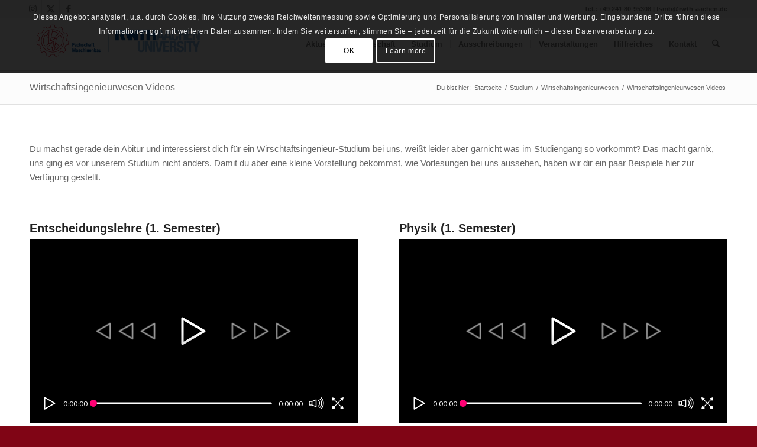

--- FILE ---
content_type: text/css
request_url: https://fsmb.rwth-aachen.de/wp-content/uploads/dynamic_avia/avia_posts_css/post-13988.css?ver=ver-1766194490
body_size: 137
content:
.flex_column.av-q43qzo-c78c2460451d42c36245c72eddb6750e{border-radius:0px 0px 0px 0px;padding:0px 0px 0px 0px} .flex_column.av-q43qzo-c78c2460451d42c36245c72eddb6750e{border-radius:0px 0px 0px 0px;padding:0px 0px 0px 0px} .flex_column.av-2v4rf6s-3c3de2b821c9a35bbceb9762243a7d54{border-radius:0px 0px 0px 0px;padding:0px 0px 0px 0px} .flex_column.av-1dlw4ys-64f4cce5fc76c927809dd45b002d5bb8{border-radius:0px 0px 0px 0px;padding:0px 0px 0px 0px} .flex_column.av-9k4ug4-97c2c02586cf68423a2221b70628dc33{border-radius:0px 0px 0px 0px;padding:0px 0px 0px 0px} .flex_column.av-7kiedg-6af148618392d09bfb0f34b2d59f0694{border-radius:0px 0px 0px 0px;padding:0px 0px 0px 0px} .flex_column.av-1pe9wys-ba91d49f83a161f6f5723d233dcc2596{border-radius:0px 0px 0px 0px;padding:0px 0px 0px 0px} .flex_column.av-omgldw-b5f111ccff3870df610e4dae659e78b9{border-radius:0px 0px 0px 0px;padding:0px 0px 0px 0px}

--- FILE ---
content_type: image/svg+xml
request_url: https://bradm.ax/player/v2.14.470/theme/zebra/iconset.svg
body_size: 8584
content:
<?xml version="1.0" encoding="utf-8"?> <svg version="1.1" xmlns="http://www.w3.org/2000/svg" xmlns:xlink="http://www.w3.org/1999/xlink" xml:space="preserve" viewBox="0 0 100 100"><defs><symbol id="bmp-ico-airplay" viewBox="0 0 100 100"><g transform="matrix(1.692047, 0, 0, 1.901141, -56.175961, -72.623573)"><path fill="currentColor" transform="matrix(1, 0, 0, 1, 0, 0)" d="M81,88.8c0.4,0.5,0.4,1.3-0.1,1.7c-0.2,0.2-0.5,0.3-0.8,0.3H44.9c-0.7,0-1.2-0.5-1.2-1.2 c0-0.3,0.1-0.6,0.3-0.8l17.5-20.1c0.5-0.6,1.3-0.6,1.9-0.1c0,0,0.1,0.1,0.1,0.1L81,88.8z M76.9,77.7l-2.8-3.3h10.5 c0.9,0.1,1.7-0.1,2.5-0.4c0.5-0.3,1-0.7,1.2-1.2c0.4-0.8,0.5-1.7,0.4-2.5V45.8c0.1-0.9-0.1-1.7-0.4-2.5c-0.3-0.5-0.7-1-1.2-1.2 c-0.8-0.4-1.7-0.5-2.5-0.4h-44c-0.9-0.1-1.7,0.1-2.5,0.4c-0.5,0.3-1,0.7-1.2,1.2c-0.4,0.8-0.5,1.7-0.4,2.5v24.4 c-0.1,0.9,0.1,1.7,0.4,2.5c0.3,0.5,0.7,1,1.2,1.2c0.8,0.4,1.7,0.5,2.5,0.4h10.5l-2.8,3.3h-6.7c-3,0-4-0.3-5-0.9 c-1.1-0.6-1.9-1.4-2.5-2.5c-0.6-1.1-0.9-2.1-0.9-5V46.7c0-3,0.3-4,0.9-5.1c0.6-1.1,1.4-1.9,2.5-2.5c1.1-0.6,2.1-0.9,5-0.9h42.2 c3,0,4,0.3,5.1,0.9c1.1,0.6,1.9,1.4,2.5,2.5c0.6,1.1,0.9,2.1,0.9,5.1v22.5c0,3-0.3,4-0.9,5c-0.6,1.1-1.4,1.9-2.5,2.5 c-1.1,0.6-2.1,0.9-5.1,0.9L76.9,77.7z"/></g></symbol><symbol id="bmp-ico-alert" viewBox="0 96 960 960"><path fill="currentColor" d="M453 776h60V536h-60v240Zm26.982-314q14.018 0 23.518-9.2T513 430q0-14.45-9.482-24.225-9.483-9.775-23.5-9.775-14.018 0-23.518 9.775T447 430q0 13.6 9.482 22.8 9.483 9.2 23.5 9.2Zm.284 514q-82.734 0-155.5-31.5t-127.266-86q-54.5-54.5-86-127.341Q80 658.319 80 575.5q0-82.819 31.5-155.659Q143 347 197.5 293t127.341-85.5Q397.681 176 480.5 176q82.819 0 155.659 31.5Q709 239 763 293t85.5 127Q880 493 880 575.734q0 82.734-31.5 155.5T763 858.316q-54 54.316-127 86Q563 976 480.266 976Zm.234-60Q622 916 721 816.5t99-241Q820 434 721.188 335 622.375 236 480 236q-141 0-240.5 98.812Q140 433.625 140 576q0 141 99.5 240.5t241 99.5Zm-.5-340Z"/></symbol><symbol id="bmp-ico-subtitles" viewBox="0 0 100 100"><path fill="currentColor" d="M9.89802,23.0181L90.102,23.0181C92.8076,23.0181 95,20.8246 95,18.1201C95,15.415 92.8076,13.222 90.102,13.222L9.89802,13.222C7.19381,13.222 5,15.415 5,18.1201C5.00028,20.8246 7.19381,23.0181 9.89802,23.0181Z"/><path fill="currentColor" d="M90.102,45.1018L9.89802,45.1018C7.19381,45.1018 5,47.2951 5,49.9999C5,52.7046 7.19381,54.8979 9.89802,54.8979L90.102,54.8979C92.8076,54.8979 95,52.7046 95,49.9999C95,47.2951 92.8076,45.1018 90.102,45.1018Z"/><path fill="currentColor" d="M90.102,76.9816L9.89802,76.9816C7.19381,76.9816 5,79.1751 5,81.8799C5,84.5847 7.19381,86.778 9.89802,86.778L90.102,86.778C92.8076,86.778 95,84.5847 95,81.8799C95,79.1751 92.8076,76.9816 90.102,76.9816Z"/></symbol><symbol id="bmp-ico-pip" viewBox="0 0 100 100"><g transform="matrix(4.166667, 0, 0, 4.166667, 0, 0)"><path fill="currentColor" d="M 4.48 12.674 L 4.437 17.544 C 4.426 17.574 13.256 17.544 13.216 17.534 L 13.267 12.631 C 13.287 12.612 5.408 12.708 4.48 12.674 Z M 21.014 3.033 L 3.014 3.033 C 1.914 3.033 1.014 3.933 1.014 5.033 L 0.988 18.983 C 0.946 20.161 1.622 20.927 2.938 20.943 L 3.014 5.033 L 21.014 5.033 L 21.014 19.033 L 2.974 18.961 L 2.924 20.932 L 21.083 20.966 C 22.183 20.966 23.014 20.133 23.014 19.033 L 23.014 5.033 C 23.014 3.933 22.114 3.033 21.014 3.033 Z"/></g></symbol><symbol id="bmp-ico-chromecast" viewBox="0 96 960 960"><path fill="currentColor" d="M141 256h680q23 0 41.5 18.5T881 316v520q0 23-18.5 41.5T821 896H481v-60h340V316H141v176H81V316q0-23 18-41.5t42-18.5ZM81 896h100q0-43.333-29.167-73.667Q122.667 792 81 792v104Zm160 0h60q0-93-64.036-158.5Q172.929 672 81 672v60q67 0 113.5 47.97T241 896ZM81 552v60q59 0 109.791 22.5t88.4 60.789q37.609 38.29 59.709 90Q361 837 361 896h60q0-71.132-26.468-133.666-26.469-62.533-72.5-109.434Q276 606 213.849 579 151.697 552 81 552Zm370 54Z"/></symbol><symbol id="bmp-ico-copy" viewBox="0 96 960 960"><path fill="currentColor" d="M180 975q-24 0-42-18t-18-42V312h60v603h474v60H180Zm120-120q-24 0-42-18t-18-42V235q0-24 18-42t42-18h440q24 0 42 18t18 42v560q0 24-18 42t-42 18H300Zm0-60h440V235H300v560Zm0 0V235v560Z"/></symbol><symbol id="bmp-ico-play-next" viewBox="0 96 960 960"><path fill="currentColor" d="M151 783q-15 11-31 2.5T104 759V393q0-18 16-26.5t31 2.5l263 182q14 9 14 25t-14 25L151 783Zm407 0q-15 11-31 2.5T511 759V393q0-18 16-26.5t31 2.5l263 182q14 9 14 25t-14 25L558 783Z"/></symbol><symbol id="bmp-ico-maximize" viewBox="0 0 100 100"><path fill="currentColor" d="M89.7271,71.9572C89.4523,70.9286 88.6496,70.1261 87.6213,69.851C86.5959,69.576 85.4971,69.8684 84.7442,70.6217L79.7882,75.5771L54.212,50.0014L79.7909,24.4231L84.7454,29.3785C85.3112,29.9451 86.0718,30.2513 86.8515,30.2513C87.1089,30.2513 87.3677,30.2178 87.6222,30.1494C88.6505,29.8746 89.4532,29.0716 89.7283,28.0433L94.8975,8.74979C95.1732,7.72146 94.8794,6.62494 94.1266,5.87299C93.3739,5.1197 92.2758,4.82637 91.2498,5.10208L71.9576,10.2726C70.9293,10.5475 70.1265,11.3511 69.8517,12.3788C69.576,13.4064 69.8698,14.5038 70.6226,15.2558L75.5784,20.2111L50,45.7891L24.422,20.2111L29.3771,15.2558C30.13,14.5038 30.4238,13.4064 30.1481,12.3788C29.8733,11.3511 29.0705,10.5477 28.0419,10.2726L8.75001,5.10208C7.72529,4.82569 6.62515,5.1197 5.87321,5.87299C5.12037,6.62494 4.82659,7.72169 5.1023,8.74979L10.2715,28.0433C10.5465,29.0716 11.3493,29.8744 12.3776,30.1494C12.6321,30.2178 12.8909,30.2513 13.1483,30.2513C13.928,30.2513 14.6885,29.9451 15.2544,29.3785L20.2098,24.4231L45.7878,50.0014L20.2118,75.5773L15.256,70.622C14.5041,69.8687 13.4037,69.5771 12.379,69.8513C11.3506,70.1263 10.5479,70.9288 10.2731,71.9574L5.10253,91.2507C4.82681,92.2783 5.12059,93.3746 5.87344,94.1275C6.43909,94.694 7.19983,95 7.97932,95C8.23697,95 8.49575,94.9668 8.75023,94.8984L28.0442,89.7278C29.0728,89.4528 29.8753,88.6494 30.1503,87.6217C30.426,86.5934 30.1323,85.4969 29.3794,84.7449L24.4243,79.7898L50,54.2134L75.576,79.7895L70.6208,84.7447C69.868,85.4966 69.5742,86.5934 69.8499,87.6215C70.1249,88.6491 70.9275,89.4526 71.956,89.7276L91.25,94.8982C91.5045,94.9666 91.7633,94.9998 92.0209,94.9998C92.8004,94.9998 93.5611,94.6938 94.1268,94.1273C94.8796,93.3744 95.1734,92.2781 94.8977,91.2505L89.7271,71.9572Z"/></symbol><symbol id="bmp-ico-minimize" viewBox="0 0 100 100"><path fill="currentColor" d="M53.1597,48.6357C53.3509,48.6357 53.5429,48.6111 53.7316,48.5602L68.0465,44.7246C68.8092,44.5206 69.4052,43.9251 69.6092,43.1619C69.8137,42.3996 69.5955,41.5855 69.0372,41.0274L65.3607,37.3509L93.9387,8.77259C94.8024,7.90961 94.8024,6.5101 93.9387,5.64757C93.0764,4.78414 91.6758,4.78414 90.8137,5.64757L62.2352,34.2258L58.5588,30.5495C58.0003,29.9905 57.1871,29.7719 56.4242,29.9773C55.6619,30.1814 55.0652,30.7771 54.8612,31.5401L51.0254,45.854C50.821,46.6163 51.0389,47.4302 51.5974,47.9887C52.0171,48.4086 52.5812,48.6357 53.1597,48.6357Z"/><path fill="currentColor" d="M65.3602,62.6481L69.0363,58.972C69.5948,58.4141 69.8128,57.5998 69.6083,56.8373C69.4045,56.0752 68.8088,55.4786 68.0456,55.2748L53.7321,51.4385C52.9722,51.2336 52.1568,51.4513 51.5974,52.0105C51.0391,52.5683 50.821,53.382 51.0254,54.1452L54.8603,68.4598C55.0643,69.2225 55.6598,69.8187 56.423,70.0223C56.612,70.0734 56.8037,70.0981 56.995,70.0981C57.5735,70.0981 58.138,69.8707 58.5577,69.4503L62.2347,65.7735L90.8123,94.3525C91.2442,94.7841 91.8092,95 92.3751,95C92.941,95 93.5064,94.7841 93.9378,94.3525C94.8012,93.4893 94.8012,92.0898 93.9378,91.2275L65.3602,62.6481Z"/><path fill="currentColor" d="M45.1382,31.5398C44.9342,30.7771 44.338,30.1811 43.5757,29.9771C42.8158,29.7728 41.999,29.9903 41.4412,30.5493L37.7646,34.2256L9.18614,5.64757C8.32383,4.78414 6.9232,4.78414 6.06112,5.64757C5.1977,6.51032 5.1977,7.90983 6.06112,8.77259L34.6392,37.3509L30.9628,41.0274C30.4043,41.5853 30.1864,42.3994 30.3909,43.1619C30.5949,43.9249 31.1904,44.5206 31.9534,44.7246L46.268,48.5602C46.4568,48.6111 46.6489,48.6357 46.8399,48.6357C47.4184,48.6357 47.9827,48.4079 48.4024,47.9882C48.9609,47.4299 49.1789,46.6161 48.9744,45.8535L45.1382,31.5398Z"/><path fill="currentColor" d="M46.2675,51.4388L31.9541,55.275C31.1911,55.4788 30.5954,56.075 30.3915,56.8375C30.1871,57.5998 30.405,58.4141 30.9635,58.9722L34.6396,62.6483L6.06157,91.227C5.19837,92.0898 5.19837,93.4893 6.06157,94.352C6.49317,94.7836 7.05863,94.9996 7.62408,94.9996C8.18953,94.9996 8.75543,94.7836 9.18659,94.352L37.7642,65.7731L41.4412,69.4499C41.8612,69.8703 42.4255,70.0976 43.0037,70.0976C43.1947,70.0976 43.3867,70.073 43.5757,70.0218C44.3384,69.8183 44.9344,69.2225 45.1382,68.4593L48.9733,54.1447C49.1777,53.3818 48.9598,52.5681 48.4013,52.0101C47.8433,51.4527 47.0283,51.2343 46.2675,51.4388Z"/></symbol><symbol id="bmp-ico-menu" viewBox="0 96 960 960"><path fill="currentColor" d="M150 816q-12.75 0-21.375-8.675-8.625-8.676-8.625-21.5 0-12.825 8.625-21.325T150 756h660q12.75 0 21.375 8.675 8.625 8.676 8.625 21.5 0 12.825-8.625 21.325T810 816H150Zm0-210q-12.75 0-21.375-8.675-8.625-8.676-8.625-21.5 0-12.825 8.625-21.325T150 546h660q12.75 0 21.375 8.675 8.625 8.676 8.625 21.5 0 12.825-8.625 21.325T810 606H150Zm0-210q-12.75 0-21.375-8.675-8.625-8.676-8.625-21.5 0-12.825 8.625-21.325T150 336h660q12.75 0 21.375 8.675 8.625 8.676 8.625 21.5 0 12.825-8.625 21.325T810 396H150Z"/></symbol><symbol id="bmp-ico-audio" viewBox="0 0 100 100"><path fill="currentColor" d="M94.898,12.5112C94.898,11.0664 93.7254,9.89454 92.2813,9.89454L32.8701,9.89454C31.4237,9.89454 30.2534,11.0661 30.2534,12.5112L30.2534,63.2911C27.573,60.9712 24.0902,59.557 20.2753,59.557C11.8534,59.557 5,66.4088 5,74.8307C5,83.2537 11.8534,90.1055 20.2753,90.1055C28.6998,90.1055 35.5506,83.2537 35.5506,74.8307C35.5506,74.0844 35.4862,28.8249 35.4862,28.8249L89.6647,28.8249L89.6647,63.2568C86.9897,60.9568 83.5224,59.557 79.7252,59.557C71.3002,59.557 64.45,66.4088 64.45,74.8307C64.45,83.2537 71.3002,90.1055 79.7252,90.1055C88.1471,90.1055 95,83.2537 95,74.8307C95,74.0561 94.898,12.5112 94.898,12.5112ZM20.2753,84.8727C14.7381,84.8727 10.2333,80.3676 10.2333,74.8307C10.2333,69.2945 14.7383,64.7898 20.2753,64.7898C25.8122,64.7898 30.3172,69.2948 30.3172,74.8307C30.3172,80.3676 25.8125,84.8727 20.2753,84.8727ZM35.4862,23.5916L35.4862,15.1276L89.6647,15.1276L89.6647,23.5914L35.4862,23.5914L35.4862,23.5916ZM79.7252,84.8727C74.188,84.8727 69.6833,80.3676 69.6833,74.8307C69.6833,69.2945 74.1883,64.7898 79.7252,64.7898C85.2622,64.7898 89.7672,69.2948 89.7672,74.8307C89.7672,80.3676 85.2624,84.8727 79.7252,84.8727Z"/></symbol><symbol id="bmp-ico-pause" viewBox="0 0 100 100"><path fill="currentColor" d="M31.9581,90.102l-1.42109e-14,-80.204c0,-2.70563 -2.19352,-4.89802 -4.89802,-4.89802c-2.70506,0 -4.89802,2.1924 -4.89802,4.89802l1.42109e-14,80.204c0,2.70422 2.19296,4.89802 4.89802,4.89802c2.7045,-0.000282307 4.89802,-2.19381 4.89802,-4.89802Z"/><path fill="currentColor" d="M68.0419,9.89802l1.42109e-14,80.204c0,2.70422 2.19324,4.89802 4.89802,4.89802c2.70478,0 4.89802,-2.19381 4.89802,-4.89802l-1.42109e-14,-80.204c0,-2.70563 -2.19324,-4.89802 -4.89802,-4.89802c-2.70478,0 -4.89802,2.1924 -4.89802,4.89802Z"/></symbol><symbol id="bmp-ico-play" viewBox="0 0 100 100"><path fill="currentColor" d="M87.5311,46.5939L16.402,5.52706C15.1845,4.82431 13.6866,4.82431 12.4689,5.52706C11.2526,6.22894 10.5021,7.52823 10.5021,8.93286L10.5021,91.0666C10.5021,92.4716 11.2526,93.7708 12.4689,94.4724C13.078,94.8242 13.757,95 14.4354,95C15.1144,95 15.7931,94.8242 16.402,94.4724L87.5311,53.4058C88.7477,52.704 89.4979,51.4047 89.4979,50C89.4979,48.5951 88.7477,47.2958 87.5311,46.5939ZM18.3685,84.2536L18.3685,15.7462L77.6981,50L18.3685,84.2536Z"/></symbol><symbol id="bmp-ico-replay" viewBox="0 0 100 100"><path fill="currentColor" d="M79.4,20.6c-7.35,-7.875 -17.85,-12.6 -29.4,-12.6c-23.1,0 -42,18.9 -42,42c0,23.1 18.9,42 42,42c19.425,0 35.7,-13.65 40.425,-31.5l-11.025,0c-4.2,12.075 -15.75,21 -29.4,21c-17.325,0 -31.5,-14.175 -31.5,-31.5c0,-17.325 14.175,-31.5 31.5,-31.5c8.925,0 16.275,3.675 22.05,9.45l-16.8,16.8l36.75,0l0,-36.75l-12.6,12.6Z"/></symbol><symbol id="bmp-ico-quality" viewBox="0 0 100 100"><path fill="currentColor" d="M98.821,43.995l-12.276,-5.378c-0.659,-2.219 -1.559,-4.378 -2.659,-6.437l4.858,-12.456c0.3,-0.739 0.12,-1.579 -0.439,-2.139l-5.918,-5.917c-0.56,-0.56 -1.419,-0.74 -2.139,-0.44l-12.415,4.898c-2.059,-1.1 -4.218,-1.979 -6.477,-2.659l-5.338,-12.255c-0.3,-0.74 -1.02,-1.2 -1.82,-1.2l-8.376,0c-0.8,0 -1.52,0.46 -1.84,1.2l-5.338,12.215c-2.179,0.7 -4.338,1.579 -6.437,2.659l-12.435,-4.858c-0.74,-0.3 -1.579,-0.12 -2.139,0.44l-5.918,5.917c-0.56,0.56 -0.739,1.4 -0.459,2.139l4.878,12.476c-1.08,2.059 -1.96,4.198 -2.659,6.417l-12.276,5.378c-0.719,0.32 -1.199,1.039 -1.199,1.819l0,8.337c0,0.8 0.48,1.519 1.199,1.819l12.276,5.378c0.699,2.219 1.599,4.378 2.659,6.437l-4.878,12.455c-0.28,0.74 -0.101,1.58 0.459,2.16l5.918,5.857c0.56,0.56 1.399,0.74 2.139,0.44l12.435,-4.818c2.099,1.079 4.258,1.959 6.437,2.659l5.338,12.235c0.32,0.72 1.04,1.199 1.84,1.199l8.376,0c0.8,0 1.52,-0.479 1.82,-1.219l5.338,-12.255c2.259,-0.68 4.418,-1.559 6.477,-2.659l12.415,4.858c0.74,0.3 1.579,0.12 2.139,-0.44l5.918,-5.857c0.559,-0.58 0.739,-1.42 0.439,-2.16l-4.858,-12.455c1.1,-2.059 2,-4.218 2.659,-6.437l12.276,-5.378c0.719,-0.3 1.179,-1.019 1.179,-1.819l0,-8.337c0,-0.78 -0.46,-1.499 -1.179,-1.819Zm-48.821,28.488c-12.395,0 -22.491,-10.096 -22.491,-22.491c0,-12.415 10.096,-22.491 22.491,-22.491c12.415,0 22.491,10.076 22.491,22.491c0,12.395 -10.076,22.491 -22.491,22.491Z"/></symbol><symbol id="bmp-ico-volume" viewBox="0 0 100 100"><path fill="currentColor" d="M49.7703,27.0351C49.0948,26.5812 48.2369,26.4954 47.4864,26.8028L22.5657,37.0008L7.43991,37.0008C6.09244,37.0008 5,38.0935 5,39.4407L5,60.5575C5,61.9048 6.09244,62.9978 7.43991,62.9978L22.5655,62.9978L47.4862,73.1969C47.7828,73.3182 48.0974,73.378 48.4095,73.378C48.8871,73.378 49.3614,73.2385 49.7701,72.9646C50.4443,72.5105 50.8494,71.7519 50.8494,70.9381L50.8494,29.0605C50.8496,28.248 50.4444,27.4879 49.7703,27.0351ZM9.88001,41.8807L20.6058,41.8807L20.6058,58.1176L9.88001,58.1176L9.88001,41.8807ZM45.9697,67.3031L25.4856,58.921L25.4856,41.079L45.9697,32.6953L45.9697,67.3031Z"/><path fill="currentColor" d="M63.9474,30.9274C62.9953,29.9744 61.449,29.9744 60.4971,30.9274C59.544,31.8793 59.544,33.4246 60.4971,34.3775C69.1118,42.9911 69.1118,57.0077 60.4971,65.6222C59.544,66.574 59.544,68.1193 60.4971,69.0723C60.9735,69.5488 61.5978,69.7873 62.2222,69.7873C62.8465,69.7873 63.4719,69.549 63.9474,69.0723C74.4647,58.5549 74.4647,41.4435 63.9474,30.9274Z"/><path fill="currentColor" d="M72.5419,22.3354C71.5898,21.3823 70.0433,21.3823 69.0916,22.3354C68.1385,23.2873 68.1385,24.8326 69.0916,25.7855C82.4432,39.1371 82.4432,60.8626 69.0916,74.2141C68.1385,75.1675 68.1385,76.7127 69.0916,77.6643C69.568,78.1408 70.1923,78.3793 70.8167,78.3793C71.441,78.3793 72.0664,78.141 72.5419,77.6643C87.7958,62.4103 87.7958,37.5895 72.5419,22.3354Z"/><path fill="currentColor" d="M80.3177,14.5582C79.3647,13.6052 77.8195,13.6052 76.8676,14.5582C75.9146,15.5101 75.9146,17.0553 76.8676,18.0083C85.4133,26.5528 90.1202,37.9147 90.1202,49.9998C90.1202,62.0849 85.4133,73.4458 76.8676,81.9914C75.9146,82.9443 75.9146,84.4896 76.8676,85.4415C77.344,85.9181 77.9683,86.1565 78.5928,86.1565C79.217,86.1565 79.8424,85.9182 80.3177,85.4415C89.7852,75.9748 95,63.3883 95,49.9998C95,36.6114 89.7854,24.0247 80.3177,14.5582Z"/></symbol><symbol id="bmp-ico-volume-1" viewBox="0 0 100 100"><path fill="currentColor" d="M49.7703,27.0351C49.0948,26.5812 48.2369,26.4954 47.4864,26.8028L22.5657,37.0008L7.43991,37.0008C6.09244,37.0008 5,38.0935 5,39.4407L5,60.5575C5,61.9048 6.09244,62.9978 7.43991,62.9978L22.5655,62.9978L47.4862,73.1969C47.7828,73.3182 48.0974,73.378 48.4095,73.378C48.8871,73.378 49.3614,73.2385 49.7701,72.9646C50.4443,72.5105 50.8494,71.7519 50.8494,70.9381L50.8494,29.0605C50.8496,28.248 50.4444,27.4879 49.7703,27.0351ZM9.88001,41.8807L20.6058,41.8807L20.6058,58.1176L9.88001,58.1176L9.88001,41.8807ZM45.9697,67.3031L25.4856,58.921L25.4856,41.079L45.9697,32.6953L45.9697,67.3031Z"/><path fill="currentColor" d="M63.9474,30.9274C62.9953,29.9744 61.449,29.9744 60.4971,30.9274C59.544,31.8793 59.544,33.4246 60.4971,34.3775C69.1118,42.9911 69.1118,57.0077 60.4971,65.6222C59.544,66.574 59.544,68.1193 60.4971,69.0723C60.9735,69.5488 61.5978,69.7873 62.2222,69.7873C62.8465,69.7873 63.4719,69.549 63.9474,69.0723C74.4647,58.5549 74.4647,41.4435 63.9474,30.9274Z"/><path fill="currentColor" d="M72.5419,22.3354C71.5898,21.3823 70.0433,21.3823 69.0916,22.3354C68.1385,23.2873 68.1385,24.8326 69.0916,25.7855C82.4432,39.1371 82.4432,60.8626 69.0916,74.2141C68.1385,75.1675 68.1385,76.7127 69.0916,77.6643C69.568,78.1408 70.1923,78.3793 70.8167,78.3793C71.441,78.3793 72.0664,78.141 72.5419,77.6643C87.7958,62.4103 87.7958,37.5895 72.5419,22.3354Z"/><path fill="currentColor" d="M80.3177,14.5582C79.3647,13.6052 77.8195,13.6052 76.8676,14.5582C75.9146,15.5101 75.9146,17.0553 76.8676,18.0083C85.4133,26.5528 90.1202,37.9147 90.1202,49.9998C90.1202,62.0849 85.4133,73.4458 76.8676,81.9914C75.9146,82.9443 75.9146,84.4896 76.8676,85.4415C77.344,85.9181 77.9683,86.1565 78.5928,86.1565C79.217,86.1565 79.8424,85.9182 80.3177,85.4415C89.7852,75.9748 95,63.3883 95,49.9998C95,36.6114 89.7854,24.0247 80.3177,14.5582Z"/></symbol><symbol id="bmp-ico-volume-2" viewBox="0 0 100 100"><path fill="currentColor" d="M49.7703,27.0351C49.0948,26.5812 48.2369,26.4954 47.4864,26.8028L22.5657,37.0008L7.43991,37.0008C6.09244,37.0008 5,38.0935 5,39.4407L5,60.5575C5,61.9048 6.09244,62.9978 7.43991,62.9978L22.5655,62.9978L47.4862,73.1969C47.7828,73.3182 48.0974,73.378 48.4095,73.378C48.8871,73.378 49.3614,73.2385 49.7701,72.9646C50.4443,72.5105 50.8494,71.7519 50.8494,70.9381L50.8494,29.0605C50.8496,28.248 50.4444,27.4879 49.7703,27.0351ZM9.88001,41.8807L20.6058,41.8807L20.6058,58.1176L9.88001,58.1176L9.88001,41.8807ZM45.9697,67.3031L25.4856,58.921L25.4856,41.079L45.9697,32.6953L45.9697,67.3031Z"/><path fill="currentColor" d="M63.9474,30.9274C62.9953,29.9744 61.449,29.9744 60.4971,30.9274C59.544,31.8793 59.544,33.4246 60.4971,34.3775C69.1118,42.9911 69.1118,57.0077 60.4971,65.6222C59.544,66.574 59.544,68.1193 60.4971,69.0723C60.9735,69.5488 61.5978,69.7873 62.2222,69.7873C62.8465,69.7873 63.4719,69.549 63.9474,69.0723C74.4647,58.5549 74.4647,41.4435 63.9474,30.9274Z"/><path fill="currentColor" d="M72.5419,22.3354C71.5898,21.3823 70.0433,21.3823 69.0916,22.3354C68.1385,23.2873 68.1385,24.8326 69.0916,25.7855C82.4432,39.1371 82.4432,60.8626 69.0916,74.2141C68.1385,75.1675 68.1385,76.7127 69.0916,77.6643C69.568,78.1408 70.1923,78.3793 70.8167,78.3793C71.441,78.3793 72.0664,78.141 72.5419,77.6643C87.7958,62.4103 87.7958,37.5895 72.5419,22.3354Z"/><path fill="currentColor" d="M80.3177,14.5582C79.3647,13.6052 77.8195,13.6052 76.8676,14.5582C75.9146,15.5101 75.9146,17.0553 76.8676,18.0083C85.4133,26.5528 90.1202,37.9147 90.1202,49.9998C90.1202,62.0849 85.4133,73.4458 76.8676,81.9914C75.9146,82.9443 75.9146,84.4896 76.8676,85.4415C77.344,85.9181 77.9683,86.1565 78.5928,86.1565C79.217,86.1565 79.8424,85.9182 80.3177,85.4415C89.7852,75.9748 95,63.3883 95,49.9998C95,36.6114 89.7854,24.0247 80.3177,14.5582Z"/></symbol><symbol id="bmp-ico-volume-x" viewBox="0 0 100 100"><path fill="currentColor" d="M49.7703,27.0351C49.0948,26.5812 48.2369,26.4954 47.4864,26.8028L22.5657,37.0008L7.43991,37.0008C6.09244,37.0008 5,38.0935 5,39.4407L5,60.5575C5,61.9048 6.09244,62.9978 7.43991,62.9978L22.5655,62.9978L47.4862,73.1969C47.7828,73.3182 48.0974,73.378 48.4095,73.378C48.8871,73.378 49.3614,73.2385 49.7701,72.9646C50.4443,72.5105 50.8494,71.7519 50.8494,70.9381L50.8494,29.0605C50.8496,28.248 50.4444,27.4879 49.7703,27.0351ZM9.88001,41.8807L20.6058,41.8807L20.6058,58.1176L9.88001,58.1176L9.88001,41.8807ZM45.9697,67.3031L25.4856,58.921L25.4856,41.079L45.9697,32.6953L45.9697,67.3031Z"/><path fill="currentColor" d="M57.1137,34.3515L53.6195,37.8456L81.4225,65.6485L84.9166,62.1544L57.1137,34.3515Z"/><path fill="currentColor" d="M84.9166,37.8456L81.4225,34.3515L53.6195,62.1544L57.1137,65.6485L84.9166,37.8456Z"/></symbol><symbol id="bmp-ico-close" viewBox="0 0 100 100"><circle stroke="currentColor" stroke-width="6" stroke-miterlimit="10" r="47" fill="none" cy="50" cx="50"></circle><line y2="28.787" y1="71.213" x2="28.787" x1="71.214" stroke="currentColor" stroke-width="6" stroke-miterlimit="10" fill="none"></line><line y2="28.787" y1="71.213" x2="71.214" x1="28.787" stroke="currentColor" stroke-width="6" stroke-miterlimit="10" fill="none"></line></symbol><symbol id="bmp-ico-left" viewBox="0 0 48 48"><path fill="currentColor" d="M32.792,46.055l-21.99,-21.99l21.99,-22.066l3.086,3.086l-18.904,18.98l18.904,18.904l-3.086,3.086Z"/></symbol><symbol id="bmp-ico-right" viewBox="0 0 48 48"><path fill="currentColor" d="M29.875,24.044l-18.866,-18.942l3.08,-3.08l21.946,22.022l-21.946,21.946l-3.08,-3.08l18.866,-18.866Z"/></symbol><symbol id="bmp-ico-up" viewBox="0 0 48 48"><path fill="currentColor" fill-rule="evenodd" d="M5.239,36.093l-3.18,-3.18l21.934,-21.934l21.934,21.911l-3.082,3.18l-18.852,-18.852l-18.754,18.875Z"/></symbol><symbol id="bmp-ico-down" viewBox="0 0 48 48"><path fill="currentColor" fill-rule="evenodd" d="M20.999,32.678l-18.961,-18.962l2.749,-2.749l16.212,16.317l16.298,-16.297l2.663,2.749l-18.961,18.942Z"/></symbol><symbol id="bmp-ico-center" viewBox="0 0 48 48"><path fill="currentColor" d="M23.936,28.846c1.337,0.005 2.484,-0.475 3.443,-1.44c0.958,-0.965 1.44,-2.116 1.445,-3.453c0.005,-1.336 -0.475,-2.484 -1.44,-3.442c-0.966,-0.959 -2.116,-1.44 -3.453,-1.445c-1.336,-0.005 -2.484,0.475 -3.442,1.44c-0.959,0.965 -1.441,2.116 -1.446,3.452c-0.005,1.337 0.475,2.484 1.441,3.443c0.965,0.959 2.116,1.44 3.452,1.445Zm-0.087,17.06c-3.05,-0.011 -5.895,-0.603 -8.535,-1.775c-2.641,-1.172 -4.949,-2.752 -6.924,-4.74c-1.976,-1.989 -3.54,-4.31 -4.693,-6.965c-1.154,-2.655 -1.725,-5.512 -1.713,-8.573c0.011,-3.026 0.604,-5.869 1.778,-8.529c1.174,-2.66 2.761,-4.983 4.76,-6.969c2,-1.986 4.32,-3.544 6.961,-4.673c2.64,-1.129 5.483,-1.688 8.527,-1.676c3.029,0.011 5.879,0.59 8.551,1.738c2.672,1.148 4.997,2.721 6.974,4.721c1.978,1.999 3.533,4.338 4.666,7.017c1.133,2.679 1.694,5.533 1.683,8.564c-0.012,3.06 -0.591,5.901 -1.738,8.522c-1.148,2.621 -2.721,4.921 -4.72,6.899c-1.999,1.979 -4.338,3.549 -7.016,4.712c-2.678,1.163 -5.532,1.738 -8.561,1.727Zm0.042,-2.555c5.347,0.02 9.919,-1.856 13.714,-5.628c3.796,-3.773 5.704,-8.347 5.724,-13.724c0.02,-5.348 -1.851,-9.919 -5.611,-13.715c-3.76,-3.795 -8.331,-5.703 -13.713,-5.723c-5.357,-0.02 -9.936,1.85 -13.736,5.611c-3.8,3.76 -5.71,8.331 -5.73,13.712c-0.02,5.358 1.856,9.937 5.628,13.737c3.772,3.8 8.347,5.71 13.724,5.73Z"/></symbol><symbol id="bmp-ico-vr" viewBox="0 0 32 32"><path fill="currentColor" fill-rule="evenodd" d="M27,8H5c-1.7,0-3,1.3-3,3v10c0,1.7,1.3,3,3,3h6.2c0.8,0,1.6-0.3,2.1-0.9l2-2c0.4-0.4,1-0.4,1.4,0l2,2 c0.6,0.6,1.3,0.9,2.1,0.9H27c1.7,0,3-1.3,3-3V11C30,9.3,28.7,8,27,8z M9,20c-2.2,0-4-1.8-4-4s1.8-4,4-4s4,1.8,4,4S11.2,20,9,20z M23,20c-2.2,0-4-1.8-4-4s1.8-4,4-4s4,1.8,4,4S25.2,20,23,20z"/></symbol><symbol id="bmp-ico-gyroscope" viewBox="0 0 64 64"><path fill="none" stroke="currentColor" d="M38.32,54.8c-1.76,3.68 -3.947,5.867 -6.32,5.867c-4.507,-0 -8.347,-7.867 -9.76,-18.907c-0.461,-3.233 -0.684,-6.495 -0.667,-9.76c-0.017,-3.265 0.206,-6.527 0.667,-9.76c1.413,-11.04 5.333,-18.907 9.76,-18.907c4.427,0 8.347,8 9.76,18.907c0.345,2.35 0.55,4.719 0.613,7.093" style="fill-rule:nonzero;stroke-width:5.2px;"/><path fill="none" stroke="currentColor" d="M37.067,42.267l-7.787,-0c-2.392,-0.062 -4.779,-0.267 -7.147,-0.614c-11.04,-1.413 -18.906,-5.333 -18.906,-9.76c-0,-4.426 8,-8.346 18.906,-9.76c3.271,-0.43 6.569,-0.617 9.867,-0.56c2.825,-0.007 5.648,0.153 8.453,0.48l1.307,0.187c11.04,1.413 18.907,5.333 18.907,9.76c-0,2.373 -2.187,4.56 -5.867,6.32" style="fill-rule:nonzero;stroke-width:5.2px;"/><path fill="none" stroke="currentColor" d="M32,34.613l7.813,7.814l-7.813,7.813" style="fill-rule:nonzero;stroke-width:5.2px;"/></symbol><symbol id="bmp-ico-zoom-plus" viewBox="0 0 48 48"><path fill="currentColor" d="M43.971,46l-16.576,-16.601c-1.319,1.155 -2.873,2.025 -4.659,2.61c-1.787,0.585 -3.531,0.877 -5.233,0.877c-4.388,0 -8.069,-1.484 -11.042,-4.454c-2.974,-2.97 -4.461,-6.629 -4.461,-10.978c-0,-4.349 1.483,-8.011 4.448,-10.988c2.966,-2.977 6.607,-4.466 10.926,-4.466c4.318,-0 7.984,1.486 10.997,4.458c3.013,2.972 4.52,6.631 4.52,10.977c-0,1.817 -0.307,3.589 -0.92,5.316c-0.614,1.727 -1.489,3.249 -2.627,4.567l16.656,16.601l-2.029,2.081Zm-26.543,-15.94c3.575,0 6.575,-1.206 9.001,-3.618c2.426,-2.411 3.64,-5.411 3.64,-8.999c-0,-3.587 -1.212,-6.587 -3.634,-8.999c-2.422,-2.412 -5.423,-3.618 -9.001,-3.618c-3.587,0 -6.586,1.206 -8.996,3.618c-2.411,2.412 -3.616,5.412 -3.616,8.999c0,3.588 1.205,6.588 3.616,8.999c2.41,2.412 5.407,3.618 8.99,3.618Zm-1.426,-6.199l0,-5.077l-5.069,0l-0,-2.826l5.069,0l0,-5.012l2.822,0l0,5.012l5.005,0l-0,2.826l-5.005,0l0,5.077l-2.822,-0Z"/></symbol><symbol id="bmp-ico-zoom-reset" viewBox="0 0 48 48"><path fill="currentColor" d="M43.978,45.951l-16.567,-16.601c-1.318,1.155 -2.87,2.025 -4.656,2.61c-1.786,0.585 -3.529,0.877 -5.229,0.877c-4.383,0 -8.061,-1.486 -11.034,-4.457c-2.973,-2.972 -4.46,-6.631 -4.46,-10.978c0,-4.347 1.483,-8.009 4.448,-10.986c2.966,-2.977 6.605,-4.465 10.919,-4.465c4.314,-0 7.976,1.486 10.988,4.46c3.011,2.973 4.517,6.631 4.517,10.975c-0,1.817 -0.307,3.589 -0.92,5.316c-0.613,1.727 -1.488,3.249 -2.624,4.567l16.645,16.601l-2.027,2.081Zm-26.527,-15.94c3.572,-0 6.571,-1.206 8.995,-3.618c2.425,-2.411 3.637,-5.411 3.637,-8.999c0,-3.588 -1.21,-6.587 -3.631,-8.999c-2.421,-2.412 -5.419,-3.618 -8.996,-3.618c-3.584,0 -6.581,1.206 -8.99,3.618c-2.409,2.412 -3.613,5.411 -3.613,8.999c-0,3.588 1.204,6.588 3.613,8.999c2.409,2.412 5.404,3.618 8.985,3.618Z"/></symbol><symbol id="bmp-ico-zoom-minus" viewBox="0 0 48 48"><path fill="currentColor" d="M43.954,46l-16.559,-16.601c-1.319,1.155 -2.87,2.025 -4.655,2.61c-1.785,0.585 -3.527,0.877 -5.227,0.877c-4.384,0 -8.061,-1.484 -11.031,-4.454c-2.971,-2.97 -4.456,-6.629 -4.456,-10.978c-0,-4.349 1.481,-8.011 4.443,-10.988c2.963,-2.977 6.601,-4.466 10.914,-4.466c4.314,0 7.976,1.486 10.986,4.458c3.01,2.972 4.515,6.631 4.515,10.977c0,1.817 -0.306,3.589 -0.919,5.316c-0.612,1.727 -1.487,3.249 -2.623,4.567l16.638,16.601l-2.026,2.081Zm-26.516,-15.94c3.571,0 6.568,-1.206 8.992,-3.618c2.423,-2.411 3.635,-5.411 3.635,-8.999c0,-3.587 -1.21,-6.587 -3.63,-8.999c-2.419,-2.412 -5.417,-3.618 -8.992,-3.618c-3.583,0 -6.578,1.206 -8.986,3.618c-2.408,2.412 -3.612,5.412 -3.612,8.999c0,3.588 1.204,6.588 3.612,8.999c2.408,2.412 5.401,3.618 8.981,3.618Zm-6.102,-11.276l-0,-2.826l12.223,0l0,2.826l-12.223,0Z"/></symbol><symbol id="bmp-ico-playback-rate" viewBox="0 -960 960 960"><path fill="currentColor" d="M712.154-157.769v-221.077l184.231 110.538-184.231 110.539Zm-184.231 0v-221.077l184.231 110.538-184.231 110.539ZM480-481Zm-77.616 377-17.153-118.461q-19.077-6-43.771-19.42-24.693-13.419-41.383-28.811l-109.693 48.846-77.846-140.616 95.154-71.934q-1-9.812-2.269-22.529-1.269-12.718-1.269-23.665 0-10.178 1.269-22.551 1.269-12.374 2.269-25.628l-95.154-71.539 77.846-137.308 106.924 47.308q18.615-14.846 42.461-28.654 23.846-13.807 44.692-20.577L402.384-857h156.232l16.153 118.231q23.154 8.307 44.808 20.961 21.654 12.654 40.038 27.5l111.77-47.308 77.077 137.308-100.231 73.616q2.308 12.846 3.308 24.075t1 21.386v8.616q0 3.75 1.769 7.615H710q-1-3.865-1.885-7.615-.884-3.75-.884-8.616-.2-18.857-2.6-32.736-2.4-13.879-4.631-30.648l90.462-68-39-69.693-105.231 43.462q-19.154-21.385-50.766-40.834-31.611-19.448-60.944-23.32l-11.829-110.231h-85.384l-11.462 109.462q-34.461 7.23-61.885 22.807-27.423 15.577-52.73 41.347l-101.41-42.693-41.283 69.693 89.923 66.692q-4.769 15.692-6.884 31.808-2.116 16.115-2.116 33.369 0 15.746 2.116 31.592 2.115 15.846 6.115 33.308l-89.154 67.461 41 69.693 101.923-43.693q24.462 25.231 55.424 41.193 30.961 15.961 65.423 24.961V-104h-29.924Zm29.924-277.384v-54.147q-10.231-7.007-15.731-19.679-5.5-12.671-5.5-25.79 0-27.109 19.167-46.362 19.168-19.253 46.154-19.253 27.756 0 46.833 19.253 19.077 19.253 19.077 46.362 0 4.584-.193 8.715-.192 4.131-.346 7.285h43.546q.07-4.385.416-8.518.346-4.133.346-7.482 0-45.954-31.715-77.669-31.716-31.716-77.67-31.716-45.384 0-77.384 31.585-32.001 31.584-32.001 77.353 0 34.201 18.09 61.286 18.09 27.086 46.911 38.777Z"/></symbol></defs></svg>